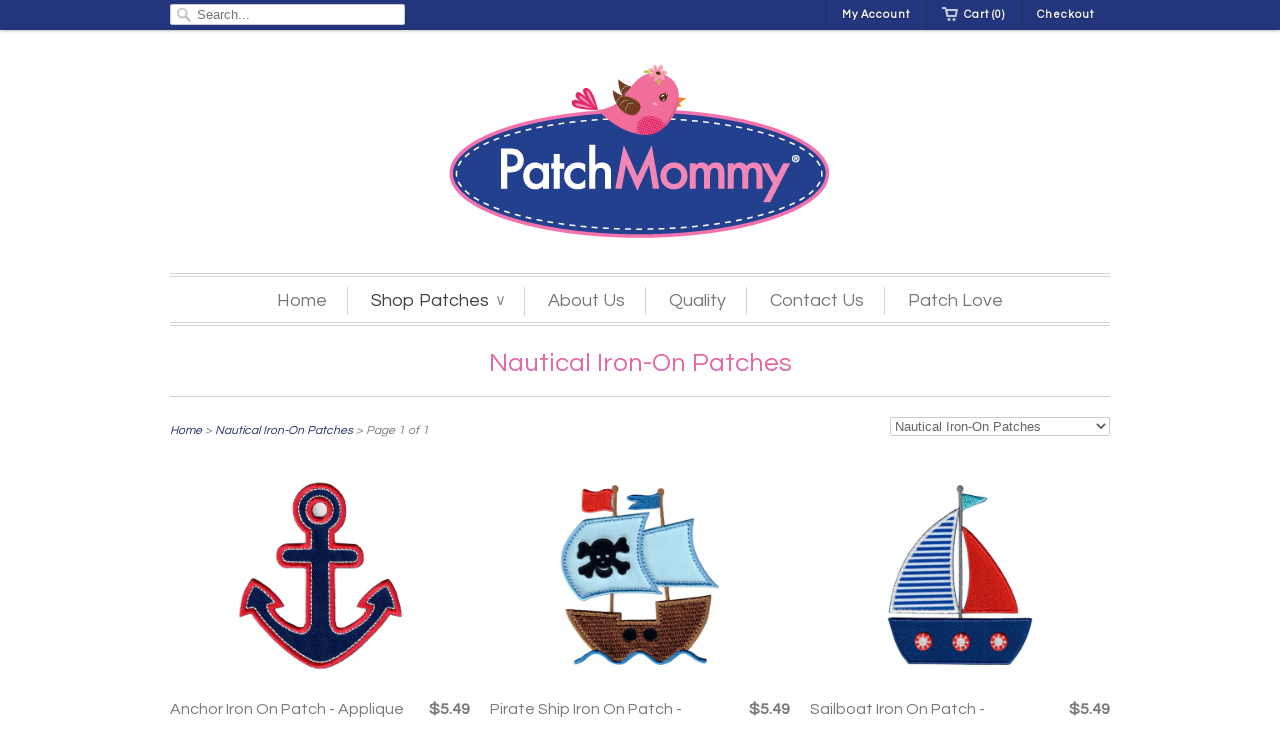

--- FILE ---
content_type: text/html; charset=utf-8
request_url: https://www.patchmommy.com/collections/nautical
body_size: 12472
content:
<!doctype html>
<html lang="en">
  <meta name="msvalidate.01" content="3FD8268C9B458AEFD2087E9EFC798479" />
  <head>
    <meta charset="utf-8">
    <meta http-equiv="cleartype" content="on">
    <meta name="robots" content="index,follow">
     
    <title>Nautical Iron-On Patches - Appliques | PatchMommy® | PatchMommy®</title>
    
    
      <meta name="description" content="PatchMommy® offers the cutest kids iron on patches and appliqués. They are totally adorable. High-quality. Easily-accessible. Reasonably-priced. Quickly-shipped." />
    

    
      
        <meta property="og:image" content="//www.patchmommy.com/cdn/shop/t/2/assets/logo.png?v=47372753221706416711438011282" />
      
      <meta property="og:url" content="https://www.patchmommy.com/collections/nautical" />
      <meta property="og:title" content="Nautical Iron-On Patches - Appliques | PatchMommy®" />
      <meta property="og:description" content="PatchMommy® offers the cutest kids iron on patches and appliqués. They are totally adorable. High-quality. Easily-accessible. Reasonably-priced. Quickly-shipped." />
    
    
    

    <!-- Mobile Specific Metas -->
    <meta name="HandheldFriendly" content="True">
    <meta name="MobileOptimized" content="320">
    <meta name="viewport" content="width=device-width, initial-scale=1, maximum-scale=1"> 

    <!-- Stylesheets -->
    <link href="//www.patchmommy.com/cdn/shop/t/2/assets/styles.css?v=120458210599777752191726587328" rel="stylesheet" type="text/css" media="all" />

    <!-- Icons -->
    <link rel="shortcut icon" type="image/x-icon" href="//www.patchmommy.com/cdn/shop/t/2/assets/favicon.png?v=1366573115">
    <link rel="canonical" href="https://www.patchmommy.com/collections/nautical" />

    <!-- Custom Fonts -->
    <link href='//fonts.googleapis.com/css?family=.|Questrial:light,normal,bold|Questrial:light,normal,bold|Questrial:light,normal,bold|Questrial:light,normal,bold|Questrial:light,normal,bold' rel='stylesheet' type='text/css'>
    
    
        
    <!-- jQuery and jQuery fallback -->
    <script src="//ajax.googleapis.com/ajax/libs/jquery/1.7.2/jquery.min.js"></script>
    <script>window.jQuery || document.write("<script src='//www.patchmommy.com/cdn/shop/t/2/assets/jquery-1.7.2.min.js?v=1358017782'>\x3C/script>")</script>
    <script src="//www.patchmommy.com/cdn/shop/t/2/assets/app.js?v=8723804881826855971403155784" type="text/javascript"></script>
    <script src="//www.patchmommy.com/cdn/shopifycloud/storefront/assets/themes_support/option_selection-b017cd28.js" type="text/javascript"></script>
    <script>window.performance && window.performance.mark && window.performance.mark('shopify.content_for_header.start');</script><meta id="shopify-digital-wallet" name="shopify-digital-wallet" content="/2045188/digital_wallets/dialog">
<meta name="shopify-checkout-api-token" content="033f7727d2e41cf31c470038f35b85c1">
<meta id="in-context-paypal-metadata" data-shop-id="2045188" data-venmo-supported="false" data-environment="production" data-locale="en_US" data-paypal-v4="true" data-currency="USD">
<link rel="alternate" type="application/atom+xml" title="Feed" href="/collections/nautical.atom" />
<link rel="alternate" type="application/json+oembed" href="https://www.patchmommy.com/collections/nautical.oembed">
<script async="async" src="/checkouts/internal/preloads.js?locale=en-US"></script>
<link rel="preconnect" href="https://shop.app" crossorigin="anonymous">
<script async="async" src="https://shop.app/checkouts/internal/preloads.js?locale=en-US&shop_id=2045188" crossorigin="anonymous"></script>
<script id="apple-pay-shop-capabilities" type="application/json">{"shopId":2045188,"countryCode":"US","currencyCode":"USD","merchantCapabilities":["supports3DS"],"merchantId":"gid:\/\/shopify\/Shop\/2045188","merchantName":"PatchMommy®","requiredBillingContactFields":["postalAddress","email"],"requiredShippingContactFields":["postalAddress","email"],"shippingType":"shipping","supportedNetworks":["visa","masterCard","amex","discover","elo","jcb"],"total":{"type":"pending","label":"PatchMommy®","amount":"1.00"},"shopifyPaymentsEnabled":true,"supportsSubscriptions":true}</script>
<script id="shopify-features" type="application/json">{"accessToken":"033f7727d2e41cf31c470038f35b85c1","betas":["rich-media-storefront-analytics"],"domain":"www.patchmommy.com","predictiveSearch":true,"shopId":2045188,"locale":"en"}</script>
<script>var Shopify = Shopify || {};
Shopify.shop = "patchmommy.myshopify.com";
Shopify.locale = "en";
Shopify.currency = {"active":"USD","rate":"1.0"};
Shopify.country = "US";
Shopify.theme = {"name":"Responsive","id":3798080,"schema_name":null,"schema_version":null,"theme_store_id":null,"role":"main"};
Shopify.theme.handle = "null";
Shopify.theme.style = {"id":null,"handle":null};
Shopify.cdnHost = "www.patchmommy.com/cdn";
Shopify.routes = Shopify.routes || {};
Shopify.routes.root = "/";</script>
<script type="module">!function(o){(o.Shopify=o.Shopify||{}).modules=!0}(window);</script>
<script>!function(o){function n(){var o=[];function n(){o.push(Array.prototype.slice.apply(arguments))}return n.q=o,n}var t=o.Shopify=o.Shopify||{};t.loadFeatures=n(),t.autoloadFeatures=n()}(window);</script>
<script>
  window.ShopifyPay = window.ShopifyPay || {};
  window.ShopifyPay.apiHost = "shop.app\/pay";
  window.ShopifyPay.redirectState = null;
</script>
<script id="shop-js-analytics" type="application/json">{"pageType":"collection"}</script>
<script defer="defer" async type="module" src="//www.patchmommy.com/cdn/shopifycloud/shop-js/modules/v2/client.init-shop-cart-sync_C5BV16lS.en.esm.js"></script>
<script defer="defer" async type="module" src="//www.patchmommy.com/cdn/shopifycloud/shop-js/modules/v2/chunk.common_CygWptCX.esm.js"></script>
<script type="module">
  await import("//www.patchmommy.com/cdn/shopifycloud/shop-js/modules/v2/client.init-shop-cart-sync_C5BV16lS.en.esm.js");
await import("//www.patchmommy.com/cdn/shopifycloud/shop-js/modules/v2/chunk.common_CygWptCX.esm.js");

  window.Shopify.SignInWithShop?.initShopCartSync?.({"fedCMEnabled":true,"windoidEnabled":true});

</script>
<script>
  window.Shopify = window.Shopify || {};
  if (!window.Shopify.featureAssets) window.Shopify.featureAssets = {};
  window.Shopify.featureAssets['shop-js'] = {"shop-cart-sync":["modules/v2/client.shop-cart-sync_ZFArdW7E.en.esm.js","modules/v2/chunk.common_CygWptCX.esm.js"],"init-fed-cm":["modules/v2/client.init-fed-cm_CmiC4vf6.en.esm.js","modules/v2/chunk.common_CygWptCX.esm.js"],"shop-button":["modules/v2/client.shop-button_tlx5R9nI.en.esm.js","modules/v2/chunk.common_CygWptCX.esm.js"],"shop-cash-offers":["modules/v2/client.shop-cash-offers_DOA2yAJr.en.esm.js","modules/v2/chunk.common_CygWptCX.esm.js","modules/v2/chunk.modal_D71HUcav.esm.js"],"init-windoid":["modules/v2/client.init-windoid_sURxWdc1.en.esm.js","modules/v2/chunk.common_CygWptCX.esm.js"],"shop-toast-manager":["modules/v2/client.shop-toast-manager_ClPi3nE9.en.esm.js","modules/v2/chunk.common_CygWptCX.esm.js"],"init-shop-email-lookup-coordinator":["modules/v2/client.init-shop-email-lookup-coordinator_B8hsDcYM.en.esm.js","modules/v2/chunk.common_CygWptCX.esm.js"],"init-shop-cart-sync":["modules/v2/client.init-shop-cart-sync_C5BV16lS.en.esm.js","modules/v2/chunk.common_CygWptCX.esm.js"],"avatar":["modules/v2/client.avatar_BTnouDA3.en.esm.js"],"pay-button":["modules/v2/client.pay-button_FdsNuTd3.en.esm.js","modules/v2/chunk.common_CygWptCX.esm.js"],"init-customer-accounts":["modules/v2/client.init-customer-accounts_DxDtT_ad.en.esm.js","modules/v2/client.shop-login-button_C5VAVYt1.en.esm.js","modules/v2/chunk.common_CygWptCX.esm.js","modules/v2/chunk.modal_D71HUcav.esm.js"],"init-shop-for-new-customer-accounts":["modules/v2/client.init-shop-for-new-customer-accounts_ChsxoAhi.en.esm.js","modules/v2/client.shop-login-button_C5VAVYt1.en.esm.js","modules/v2/chunk.common_CygWptCX.esm.js","modules/v2/chunk.modal_D71HUcav.esm.js"],"shop-login-button":["modules/v2/client.shop-login-button_C5VAVYt1.en.esm.js","modules/v2/chunk.common_CygWptCX.esm.js","modules/v2/chunk.modal_D71HUcav.esm.js"],"init-customer-accounts-sign-up":["modules/v2/client.init-customer-accounts-sign-up_CPSyQ0Tj.en.esm.js","modules/v2/client.shop-login-button_C5VAVYt1.en.esm.js","modules/v2/chunk.common_CygWptCX.esm.js","modules/v2/chunk.modal_D71HUcav.esm.js"],"shop-follow-button":["modules/v2/client.shop-follow-button_Cva4Ekp9.en.esm.js","modules/v2/chunk.common_CygWptCX.esm.js","modules/v2/chunk.modal_D71HUcav.esm.js"],"checkout-modal":["modules/v2/client.checkout-modal_BPM8l0SH.en.esm.js","modules/v2/chunk.common_CygWptCX.esm.js","modules/v2/chunk.modal_D71HUcav.esm.js"],"lead-capture":["modules/v2/client.lead-capture_Bi8yE_yS.en.esm.js","modules/v2/chunk.common_CygWptCX.esm.js","modules/v2/chunk.modal_D71HUcav.esm.js"],"shop-login":["modules/v2/client.shop-login_D6lNrXab.en.esm.js","modules/v2/chunk.common_CygWptCX.esm.js","modules/v2/chunk.modal_D71HUcav.esm.js"],"payment-terms":["modules/v2/client.payment-terms_CZxnsJam.en.esm.js","modules/v2/chunk.common_CygWptCX.esm.js","modules/v2/chunk.modal_D71HUcav.esm.js"]};
</script>
<script id="__st">var __st={"a":2045188,"offset":-18000,"reqid":"787e8a32-3317-4abd-aeb6-bc0617f77ed5-1768829063","pageurl":"www.patchmommy.com\/collections\/nautical","u":"49d394081a02","p":"collection","rtyp":"collection","rid":8913520};</script>
<script>window.ShopifyPaypalV4VisibilityTracking = true;</script>
<script id="captcha-bootstrap">!function(){'use strict';const t='contact',e='account',n='new_comment',o=[[t,t],['blogs',n],['comments',n],[t,'customer']],c=[[e,'customer_login'],[e,'guest_login'],[e,'recover_customer_password'],[e,'create_customer']],r=t=>t.map((([t,e])=>`form[action*='/${t}']:not([data-nocaptcha='true']) input[name='form_type'][value='${e}']`)).join(','),a=t=>()=>t?[...document.querySelectorAll(t)].map((t=>t.form)):[];function s(){const t=[...o],e=r(t);return a(e)}const i='password',u='form_key',d=['recaptcha-v3-token','g-recaptcha-response','h-captcha-response',i],f=()=>{try{return window.sessionStorage}catch{return}},m='__shopify_v',_=t=>t.elements[u];function p(t,e,n=!1){try{const o=window.sessionStorage,c=JSON.parse(o.getItem(e)),{data:r}=function(t){const{data:e,action:n}=t;return t[m]||n?{data:e,action:n}:{data:t,action:n}}(c);for(const[e,n]of Object.entries(r))t.elements[e]&&(t.elements[e].value=n);n&&o.removeItem(e)}catch(o){console.error('form repopulation failed',{error:o})}}const l='form_type',E='cptcha';function T(t){t.dataset[E]=!0}const w=window,h=w.document,L='Shopify',v='ce_forms',y='captcha';let A=!1;((t,e)=>{const n=(g='f06e6c50-85a8-45c8-87d0-21a2b65856fe',I='https://cdn.shopify.com/shopifycloud/storefront-forms-hcaptcha/ce_storefront_forms_captcha_hcaptcha.v1.5.2.iife.js',D={infoText:'Protected by hCaptcha',privacyText:'Privacy',termsText:'Terms'},(t,e,n)=>{const o=w[L][v],c=o.bindForm;if(c)return c(t,g,e,D).then(n);var r;o.q.push([[t,g,e,D],n]),r=I,A||(h.body.append(Object.assign(h.createElement('script'),{id:'captcha-provider',async:!0,src:r})),A=!0)});var g,I,D;w[L]=w[L]||{},w[L][v]=w[L][v]||{},w[L][v].q=[],w[L][y]=w[L][y]||{},w[L][y].protect=function(t,e){n(t,void 0,e),T(t)},Object.freeze(w[L][y]),function(t,e,n,w,h,L){const[v,y,A,g]=function(t,e,n){const i=e?o:[],u=t?c:[],d=[...i,...u],f=r(d),m=r(i),_=r(d.filter((([t,e])=>n.includes(e))));return[a(f),a(m),a(_),s()]}(w,h,L),I=t=>{const e=t.target;return e instanceof HTMLFormElement?e:e&&e.form},D=t=>v().includes(t);t.addEventListener('submit',(t=>{const e=I(t);if(!e)return;const n=D(e)&&!e.dataset.hcaptchaBound&&!e.dataset.recaptchaBound,o=_(e),c=g().includes(e)&&(!o||!o.value);(n||c)&&t.preventDefault(),c&&!n&&(function(t){try{if(!f())return;!function(t){const e=f();if(!e)return;const n=_(t);if(!n)return;const o=n.value;o&&e.removeItem(o)}(t);const e=Array.from(Array(32),(()=>Math.random().toString(36)[2])).join('');!function(t,e){_(t)||t.append(Object.assign(document.createElement('input'),{type:'hidden',name:u})),t.elements[u].value=e}(t,e),function(t,e){const n=f();if(!n)return;const o=[...t.querySelectorAll(`input[type='${i}']`)].map((({name:t})=>t)),c=[...d,...o],r={};for(const[a,s]of new FormData(t).entries())c.includes(a)||(r[a]=s);n.setItem(e,JSON.stringify({[m]:1,action:t.action,data:r}))}(t,e)}catch(e){console.error('failed to persist form',e)}}(e),e.submit())}));const S=(t,e)=>{t&&!t.dataset[E]&&(n(t,e.some((e=>e===t))),T(t))};for(const o of['focusin','change'])t.addEventListener(o,(t=>{const e=I(t);D(e)&&S(e,y())}));const B=e.get('form_key'),M=e.get(l),P=B&&M;t.addEventListener('DOMContentLoaded',(()=>{const t=y();if(P)for(const e of t)e.elements[l].value===M&&p(e,B);[...new Set([...A(),...v().filter((t=>'true'===t.dataset.shopifyCaptcha))])].forEach((e=>S(e,t)))}))}(h,new URLSearchParams(w.location.search),n,t,e,['guest_login'])})(!0,!0)}();</script>
<script integrity="sha256-4kQ18oKyAcykRKYeNunJcIwy7WH5gtpwJnB7kiuLZ1E=" data-source-attribution="shopify.loadfeatures" defer="defer" src="//www.patchmommy.com/cdn/shopifycloud/storefront/assets/storefront/load_feature-a0a9edcb.js" crossorigin="anonymous"></script>
<script crossorigin="anonymous" defer="defer" src="//www.patchmommy.com/cdn/shopifycloud/storefront/assets/shopify_pay/storefront-65b4c6d7.js?v=20250812"></script>
<script data-source-attribution="shopify.dynamic_checkout.dynamic.init">var Shopify=Shopify||{};Shopify.PaymentButton=Shopify.PaymentButton||{isStorefrontPortableWallets:!0,init:function(){window.Shopify.PaymentButton.init=function(){};var t=document.createElement("script");t.src="https://www.patchmommy.com/cdn/shopifycloud/portable-wallets/latest/portable-wallets.en.js",t.type="module",document.head.appendChild(t)}};
</script>
<script data-source-attribution="shopify.dynamic_checkout.buyer_consent">
  function portableWalletsHideBuyerConsent(e){var t=document.getElementById("shopify-buyer-consent"),n=document.getElementById("shopify-subscription-policy-button");t&&n&&(t.classList.add("hidden"),t.setAttribute("aria-hidden","true"),n.removeEventListener("click",e))}function portableWalletsShowBuyerConsent(e){var t=document.getElementById("shopify-buyer-consent"),n=document.getElementById("shopify-subscription-policy-button");t&&n&&(t.classList.remove("hidden"),t.removeAttribute("aria-hidden"),n.addEventListener("click",e))}window.Shopify?.PaymentButton&&(window.Shopify.PaymentButton.hideBuyerConsent=portableWalletsHideBuyerConsent,window.Shopify.PaymentButton.showBuyerConsent=portableWalletsShowBuyerConsent);
</script>
<script data-source-attribution="shopify.dynamic_checkout.cart.bootstrap">document.addEventListener("DOMContentLoaded",(function(){function t(){return document.querySelector("shopify-accelerated-checkout-cart, shopify-accelerated-checkout")}if(t())Shopify.PaymentButton.init();else{new MutationObserver((function(e,n){t()&&(Shopify.PaymentButton.init(),n.disconnect())})).observe(document.body,{childList:!0,subtree:!0})}}));
</script>
<link id="shopify-accelerated-checkout-styles" rel="stylesheet" media="screen" href="https://www.patchmommy.com/cdn/shopifycloud/portable-wallets/latest/accelerated-checkout-backwards-compat.css" crossorigin="anonymous">
<style id="shopify-accelerated-checkout-cart">
        #shopify-buyer-consent {
  margin-top: 1em;
  display: inline-block;
  width: 100%;
}

#shopify-buyer-consent.hidden {
  display: none;
}

#shopify-subscription-policy-button {
  background: none;
  border: none;
  padding: 0;
  text-decoration: underline;
  font-size: inherit;
  cursor: pointer;
}

#shopify-subscription-policy-button::before {
  box-shadow: none;
}

      </style>

<script>window.performance && window.performance.mark && window.performance.mark('shopify.content_for_header.end');</script>
  <link href="https://monorail-edge.shopifysvc.com" rel="dns-prefetch">
<script>(function(){if ("sendBeacon" in navigator && "performance" in window) {try {var session_token_from_headers = performance.getEntriesByType('navigation')[0].serverTiming.find(x => x.name == '_s').description;} catch {var session_token_from_headers = undefined;}var session_cookie_matches = document.cookie.match(/_shopify_s=([^;]*)/);var session_token_from_cookie = session_cookie_matches && session_cookie_matches.length === 2 ? session_cookie_matches[1] : "";var session_token = session_token_from_headers || session_token_from_cookie || "";function handle_abandonment_event(e) {var entries = performance.getEntries().filter(function(entry) {return /monorail-edge.shopifysvc.com/.test(entry.name);});if (!window.abandonment_tracked && entries.length === 0) {window.abandonment_tracked = true;var currentMs = Date.now();var navigation_start = performance.timing.navigationStart;var payload = {shop_id: 2045188,url: window.location.href,navigation_start,duration: currentMs - navigation_start,session_token,page_type: "collection"};window.navigator.sendBeacon("https://monorail-edge.shopifysvc.com/v1/produce", JSON.stringify({schema_id: "online_store_buyer_site_abandonment/1.1",payload: payload,metadata: {event_created_at_ms: currentMs,event_sent_at_ms: currentMs}}));}}window.addEventListener('pagehide', handle_abandonment_event);}}());</script>
<script id="web-pixels-manager-setup">(function e(e,d,r,n,o){if(void 0===o&&(o={}),!Boolean(null===(a=null===(i=window.Shopify)||void 0===i?void 0:i.analytics)||void 0===a?void 0:a.replayQueue)){var i,a;window.Shopify=window.Shopify||{};var t=window.Shopify;t.analytics=t.analytics||{};var s=t.analytics;s.replayQueue=[],s.publish=function(e,d,r){return s.replayQueue.push([e,d,r]),!0};try{self.performance.mark("wpm:start")}catch(e){}var l=function(){var e={modern:/Edge?\/(1{2}[4-9]|1[2-9]\d|[2-9]\d{2}|\d{4,})\.\d+(\.\d+|)|Firefox\/(1{2}[4-9]|1[2-9]\d|[2-9]\d{2}|\d{4,})\.\d+(\.\d+|)|Chrom(ium|e)\/(9{2}|\d{3,})\.\d+(\.\d+|)|(Maci|X1{2}).+ Version\/(15\.\d+|(1[6-9]|[2-9]\d|\d{3,})\.\d+)([,.]\d+|)( \(\w+\)|)( Mobile\/\w+|) Safari\/|Chrome.+OPR\/(9{2}|\d{3,})\.\d+\.\d+|(CPU[ +]OS|iPhone[ +]OS|CPU[ +]iPhone|CPU IPhone OS|CPU iPad OS)[ +]+(15[._]\d+|(1[6-9]|[2-9]\d|\d{3,})[._]\d+)([._]\d+|)|Android:?[ /-](13[3-9]|1[4-9]\d|[2-9]\d{2}|\d{4,})(\.\d+|)(\.\d+|)|Android.+Firefox\/(13[5-9]|1[4-9]\d|[2-9]\d{2}|\d{4,})\.\d+(\.\d+|)|Android.+Chrom(ium|e)\/(13[3-9]|1[4-9]\d|[2-9]\d{2}|\d{4,})\.\d+(\.\d+|)|SamsungBrowser\/([2-9]\d|\d{3,})\.\d+/,legacy:/Edge?\/(1[6-9]|[2-9]\d|\d{3,})\.\d+(\.\d+|)|Firefox\/(5[4-9]|[6-9]\d|\d{3,})\.\d+(\.\d+|)|Chrom(ium|e)\/(5[1-9]|[6-9]\d|\d{3,})\.\d+(\.\d+|)([\d.]+$|.*Safari\/(?![\d.]+ Edge\/[\d.]+$))|(Maci|X1{2}).+ Version\/(10\.\d+|(1[1-9]|[2-9]\d|\d{3,})\.\d+)([,.]\d+|)( \(\w+\)|)( Mobile\/\w+|) Safari\/|Chrome.+OPR\/(3[89]|[4-9]\d|\d{3,})\.\d+\.\d+|(CPU[ +]OS|iPhone[ +]OS|CPU[ +]iPhone|CPU IPhone OS|CPU iPad OS)[ +]+(10[._]\d+|(1[1-9]|[2-9]\d|\d{3,})[._]\d+)([._]\d+|)|Android:?[ /-](13[3-9]|1[4-9]\d|[2-9]\d{2}|\d{4,})(\.\d+|)(\.\d+|)|Mobile Safari.+OPR\/([89]\d|\d{3,})\.\d+\.\d+|Android.+Firefox\/(13[5-9]|1[4-9]\d|[2-9]\d{2}|\d{4,})\.\d+(\.\d+|)|Android.+Chrom(ium|e)\/(13[3-9]|1[4-9]\d|[2-9]\d{2}|\d{4,})\.\d+(\.\d+|)|Android.+(UC? ?Browser|UCWEB|U3)[ /]?(15\.([5-9]|\d{2,})|(1[6-9]|[2-9]\d|\d{3,})\.\d+)\.\d+|SamsungBrowser\/(5\.\d+|([6-9]|\d{2,})\.\d+)|Android.+MQ{2}Browser\/(14(\.(9|\d{2,})|)|(1[5-9]|[2-9]\d|\d{3,})(\.\d+|))(\.\d+|)|K[Aa][Ii]OS\/(3\.\d+|([4-9]|\d{2,})\.\d+)(\.\d+|)/},d=e.modern,r=e.legacy,n=navigator.userAgent;return n.match(d)?"modern":n.match(r)?"legacy":"unknown"}(),u="modern"===l?"modern":"legacy",c=(null!=n?n:{modern:"",legacy:""})[u],f=function(e){return[e.baseUrl,"/wpm","/b",e.hashVersion,"modern"===e.buildTarget?"m":"l",".js"].join("")}({baseUrl:d,hashVersion:r,buildTarget:u}),m=function(e){var d=e.version,r=e.bundleTarget,n=e.surface,o=e.pageUrl,i=e.monorailEndpoint;return{emit:function(e){var a=e.status,t=e.errorMsg,s=(new Date).getTime(),l=JSON.stringify({metadata:{event_sent_at_ms:s},events:[{schema_id:"web_pixels_manager_load/3.1",payload:{version:d,bundle_target:r,page_url:o,status:a,surface:n,error_msg:t},metadata:{event_created_at_ms:s}}]});if(!i)return console&&console.warn&&console.warn("[Web Pixels Manager] No Monorail endpoint provided, skipping logging."),!1;try{return self.navigator.sendBeacon.bind(self.navigator)(i,l)}catch(e){}var u=new XMLHttpRequest;try{return u.open("POST",i,!0),u.setRequestHeader("Content-Type","text/plain"),u.send(l),!0}catch(e){return console&&console.warn&&console.warn("[Web Pixels Manager] Got an unhandled error while logging to Monorail."),!1}}}}({version:r,bundleTarget:l,surface:e.surface,pageUrl:self.location.href,monorailEndpoint:e.monorailEndpoint});try{o.browserTarget=l,function(e){var d=e.src,r=e.async,n=void 0===r||r,o=e.onload,i=e.onerror,a=e.sri,t=e.scriptDataAttributes,s=void 0===t?{}:t,l=document.createElement("script"),u=document.querySelector("head"),c=document.querySelector("body");if(l.async=n,l.src=d,a&&(l.integrity=a,l.crossOrigin="anonymous"),s)for(var f in s)if(Object.prototype.hasOwnProperty.call(s,f))try{l.dataset[f]=s[f]}catch(e){}if(o&&l.addEventListener("load",o),i&&l.addEventListener("error",i),u)u.appendChild(l);else{if(!c)throw new Error("Did not find a head or body element to append the script");c.appendChild(l)}}({src:f,async:!0,onload:function(){if(!function(){var e,d;return Boolean(null===(d=null===(e=window.Shopify)||void 0===e?void 0:e.analytics)||void 0===d?void 0:d.initialized)}()){var d=window.webPixelsManager.init(e)||void 0;if(d){var r=window.Shopify.analytics;r.replayQueue.forEach((function(e){var r=e[0],n=e[1],o=e[2];d.publishCustomEvent(r,n,o)})),r.replayQueue=[],r.publish=d.publishCustomEvent,r.visitor=d.visitor,r.initialized=!0}}},onerror:function(){return m.emit({status:"failed",errorMsg:"".concat(f," has failed to load")})},sri:function(e){var d=/^sha384-[A-Za-z0-9+/=]+$/;return"string"==typeof e&&d.test(e)}(c)?c:"",scriptDataAttributes:o}),m.emit({status:"loading"})}catch(e){m.emit({status:"failed",errorMsg:(null==e?void 0:e.message)||"Unknown error"})}}})({shopId: 2045188,storefrontBaseUrl: "https://www.patchmommy.com",extensionsBaseUrl: "https://extensions.shopifycdn.com/cdn/shopifycloud/web-pixels-manager",monorailEndpoint: "https://monorail-edge.shopifysvc.com/unstable/produce_batch",surface: "storefront-renderer",enabledBetaFlags: ["2dca8a86"],webPixelsConfigList: [{"id":"84082753","eventPayloadVersion":"v1","runtimeContext":"LAX","scriptVersion":"1","type":"CUSTOM","privacyPurposes":["ANALYTICS"],"name":"Google Analytics tag (migrated)"},{"id":"shopify-app-pixel","configuration":"{}","eventPayloadVersion":"v1","runtimeContext":"STRICT","scriptVersion":"0450","apiClientId":"shopify-pixel","type":"APP","privacyPurposes":["ANALYTICS","MARKETING"]},{"id":"shopify-custom-pixel","eventPayloadVersion":"v1","runtimeContext":"LAX","scriptVersion":"0450","apiClientId":"shopify-pixel","type":"CUSTOM","privacyPurposes":["ANALYTICS","MARKETING"]}],isMerchantRequest: false,initData: {"shop":{"name":"PatchMommy®","paymentSettings":{"currencyCode":"USD"},"myshopifyDomain":"patchmommy.myshopify.com","countryCode":"US","storefrontUrl":"https:\/\/www.patchmommy.com"},"customer":null,"cart":null,"checkout":null,"productVariants":[],"purchasingCompany":null},},"https://www.patchmommy.com/cdn","fcfee988w5aeb613cpc8e4bc33m6693e112",{"modern":"","legacy":""},{"shopId":"2045188","storefrontBaseUrl":"https:\/\/www.patchmommy.com","extensionBaseUrl":"https:\/\/extensions.shopifycdn.com\/cdn\/shopifycloud\/web-pixels-manager","surface":"storefront-renderer","enabledBetaFlags":"[\"2dca8a86\"]","isMerchantRequest":"false","hashVersion":"fcfee988w5aeb613cpc8e4bc33m6693e112","publish":"custom","events":"[[\"page_viewed\",{}],[\"collection_viewed\",{\"collection\":{\"id\":\"8913520\",\"title\":\"Nautical Iron-On Patches\",\"productVariants\":[{\"price\":{\"amount\":5.49,\"currencyCode\":\"USD\"},\"product\":{\"title\":\"Anchor Iron On Patch - Applique\",\"vendor\":\"PatchMommy\",\"id\":\"117304008\",\"untranslatedTitle\":\"Anchor Iron On Patch - Applique\",\"url\":\"\/products\/anchor-iron-on-patch-iron-on-applique\",\"type\":\"Iron-On Appliques and Patches for Kids\"},\"id\":\"1699246145\",\"image\":{\"src\":\"\/\/www.patchmommy.com\/cdn\/shop\/products\/Anchor_iron_on_patch.jpg?v=1547099320\"},\"sku\":\"NAU0021051\",\"title\":\"Default Title\",\"untranslatedTitle\":\"Default Title\"},{\"price\":{\"amount\":5.49,\"currencyCode\":\"USD\"},\"product\":{\"title\":\"Pirate Ship Iron On Patch - Applique\",\"vendor\":\"PatchMommy\",\"id\":\"117303874\",\"untranslatedTitle\":\"Pirate Ship Iron On Patch - Applique\",\"url\":\"\/products\/pirate-ship-iron-on-patch-iron-on-applique\",\"type\":\"Iron-On Appliques and Patches for Kids\"},\"id\":\"4145706433\",\"image\":{\"src\":\"\/\/www.patchmommy.com\/cdn\/shop\/products\/Pirate_Ship_Iron_On_Patch.jpg?v=1593661474\"},\"sku\":\"PIR0045031\",\"title\":\"Default Title\",\"untranslatedTitle\":\"Default Title\"},{\"price\":{\"amount\":5.49,\"currencyCode\":\"USD\"},\"product\":{\"title\":\"Sailboat Iron On Patch - Applique\",\"vendor\":\"PatchMommy\",\"id\":\"1502919131201\",\"untranslatedTitle\":\"Sailboat Iron On Patch - Applique\",\"url\":\"\/products\/sailboat-iron-on-patch-iron-on-applique\",\"type\":\"Iron-On Appliques and Patches for Kids\"},\"id\":\"13753016975425\",\"image\":{\"src\":\"\/\/www.patchmommy.com\/cdn\/shop\/products\/SailboatIronOnPatchnew.jpg?v=1593662889\"},\"sku\":\"NAU00314016\",\"title\":\"Default Title\",\"untranslatedTitle\":\"Default Title\"}]}}]]"});</script><script>
  window.ShopifyAnalytics = window.ShopifyAnalytics || {};
  window.ShopifyAnalytics.meta = window.ShopifyAnalytics.meta || {};
  window.ShopifyAnalytics.meta.currency = 'USD';
  var meta = {"products":[{"id":117304008,"gid":"gid:\/\/shopify\/Product\/117304008","vendor":"PatchMommy","type":"Iron-On Appliques and Patches for Kids","handle":"anchor-iron-on-patch-iron-on-applique","variants":[{"id":1699246145,"price":549,"name":"Anchor Iron On Patch - Applique","public_title":null,"sku":"NAU0021051"}],"remote":false},{"id":117303874,"gid":"gid:\/\/shopify\/Product\/117303874","vendor":"PatchMommy","type":"Iron-On Appliques and Patches for Kids","handle":"pirate-ship-iron-on-patch-iron-on-applique","variants":[{"id":4145706433,"price":549,"name":"Pirate Ship Iron On Patch - Applique","public_title":null,"sku":"PIR0045031"}],"remote":false},{"id":1502919131201,"gid":"gid:\/\/shopify\/Product\/1502919131201","vendor":"PatchMommy","type":"Iron-On Appliques and Patches for Kids","handle":"sailboat-iron-on-patch-iron-on-applique","variants":[{"id":13753016975425,"price":549,"name":"Sailboat Iron On Patch - Applique","public_title":null,"sku":"NAU00314016"}],"remote":false}],"page":{"pageType":"collection","resourceType":"collection","resourceId":8913520,"requestId":"787e8a32-3317-4abd-aeb6-bc0617f77ed5-1768829063"}};
  for (var attr in meta) {
    window.ShopifyAnalytics.meta[attr] = meta[attr];
  }
</script>
<script class="analytics">
  (function () {
    var customDocumentWrite = function(content) {
      var jquery = null;

      if (window.jQuery) {
        jquery = window.jQuery;
      } else if (window.Checkout && window.Checkout.$) {
        jquery = window.Checkout.$;
      }

      if (jquery) {
        jquery('body').append(content);
      }
    };

    var hasLoggedConversion = function(token) {
      if (token) {
        return document.cookie.indexOf('loggedConversion=' + token) !== -1;
      }
      return false;
    }

    var setCookieIfConversion = function(token) {
      if (token) {
        var twoMonthsFromNow = new Date(Date.now());
        twoMonthsFromNow.setMonth(twoMonthsFromNow.getMonth() + 2);

        document.cookie = 'loggedConversion=' + token + '; expires=' + twoMonthsFromNow;
      }
    }

    var trekkie = window.ShopifyAnalytics.lib = window.trekkie = window.trekkie || [];
    if (trekkie.integrations) {
      return;
    }
    trekkie.methods = [
      'identify',
      'page',
      'ready',
      'track',
      'trackForm',
      'trackLink'
    ];
    trekkie.factory = function(method) {
      return function() {
        var args = Array.prototype.slice.call(arguments);
        args.unshift(method);
        trekkie.push(args);
        return trekkie;
      };
    };
    for (var i = 0; i < trekkie.methods.length; i++) {
      var key = trekkie.methods[i];
      trekkie[key] = trekkie.factory(key);
    }
    trekkie.load = function(config) {
      trekkie.config = config || {};
      trekkie.config.initialDocumentCookie = document.cookie;
      var first = document.getElementsByTagName('script')[0];
      var script = document.createElement('script');
      script.type = 'text/javascript';
      script.onerror = function(e) {
        var scriptFallback = document.createElement('script');
        scriptFallback.type = 'text/javascript';
        scriptFallback.onerror = function(error) {
                var Monorail = {
      produce: function produce(monorailDomain, schemaId, payload) {
        var currentMs = new Date().getTime();
        var event = {
          schema_id: schemaId,
          payload: payload,
          metadata: {
            event_created_at_ms: currentMs,
            event_sent_at_ms: currentMs
          }
        };
        return Monorail.sendRequest("https://" + monorailDomain + "/v1/produce", JSON.stringify(event));
      },
      sendRequest: function sendRequest(endpointUrl, payload) {
        // Try the sendBeacon API
        if (window && window.navigator && typeof window.navigator.sendBeacon === 'function' && typeof window.Blob === 'function' && !Monorail.isIos12()) {
          var blobData = new window.Blob([payload], {
            type: 'text/plain'
          });

          if (window.navigator.sendBeacon(endpointUrl, blobData)) {
            return true;
          } // sendBeacon was not successful

        } // XHR beacon

        var xhr = new XMLHttpRequest();

        try {
          xhr.open('POST', endpointUrl);
          xhr.setRequestHeader('Content-Type', 'text/plain');
          xhr.send(payload);
        } catch (e) {
          console.log(e);
        }

        return false;
      },
      isIos12: function isIos12() {
        return window.navigator.userAgent.lastIndexOf('iPhone; CPU iPhone OS 12_') !== -1 || window.navigator.userAgent.lastIndexOf('iPad; CPU OS 12_') !== -1;
      }
    };
    Monorail.produce('monorail-edge.shopifysvc.com',
      'trekkie_storefront_load_errors/1.1',
      {shop_id: 2045188,
      theme_id: 3798080,
      app_name: "storefront",
      context_url: window.location.href,
      source_url: "//www.patchmommy.com/cdn/s/trekkie.storefront.cd680fe47e6c39ca5d5df5f0a32d569bc48c0f27.min.js"});

        };
        scriptFallback.async = true;
        scriptFallback.src = '//www.patchmommy.com/cdn/s/trekkie.storefront.cd680fe47e6c39ca5d5df5f0a32d569bc48c0f27.min.js';
        first.parentNode.insertBefore(scriptFallback, first);
      };
      script.async = true;
      script.src = '//www.patchmommy.com/cdn/s/trekkie.storefront.cd680fe47e6c39ca5d5df5f0a32d569bc48c0f27.min.js';
      first.parentNode.insertBefore(script, first);
    };
    trekkie.load(
      {"Trekkie":{"appName":"storefront","development":false,"defaultAttributes":{"shopId":2045188,"isMerchantRequest":null,"themeId":3798080,"themeCityHash":"5939642018965702403","contentLanguage":"en","currency":"USD","eventMetadataId":"7fad21c2-4387-46a3-a498-538e344704ad"},"isServerSideCookieWritingEnabled":true,"monorailRegion":"shop_domain","enabledBetaFlags":["65f19447"]},"Session Attribution":{},"S2S":{"facebookCapiEnabled":false,"source":"trekkie-storefront-renderer","apiClientId":580111}}
    );

    var loaded = false;
    trekkie.ready(function() {
      if (loaded) return;
      loaded = true;

      window.ShopifyAnalytics.lib = window.trekkie;

      var originalDocumentWrite = document.write;
      document.write = customDocumentWrite;
      try { window.ShopifyAnalytics.merchantGoogleAnalytics.call(this); } catch(error) {};
      document.write = originalDocumentWrite;

      window.ShopifyAnalytics.lib.page(null,{"pageType":"collection","resourceType":"collection","resourceId":8913520,"requestId":"787e8a32-3317-4abd-aeb6-bc0617f77ed5-1768829063","shopifyEmitted":true});

      var match = window.location.pathname.match(/checkouts\/(.+)\/(thank_you|post_purchase)/)
      var token = match? match[1]: undefined;
      if (!hasLoggedConversion(token)) {
        setCookieIfConversion(token);
        window.ShopifyAnalytics.lib.track("Viewed Product Category",{"currency":"USD","category":"Collection: nautical","collectionName":"nautical","collectionId":8913520,"nonInteraction":true},undefined,undefined,{"shopifyEmitted":true});
      }
    });


        var eventsListenerScript = document.createElement('script');
        eventsListenerScript.async = true;
        eventsListenerScript.src = "//www.patchmommy.com/cdn/shopifycloud/storefront/assets/shop_events_listener-3da45d37.js";
        document.getElementsByTagName('head')[0].appendChild(eventsListenerScript);

})();</script>
  <script>
  if (!window.ga || (window.ga && typeof window.ga !== 'function')) {
    window.ga = function ga() {
      (window.ga.q = window.ga.q || []).push(arguments);
      if (window.Shopify && window.Shopify.analytics && typeof window.Shopify.analytics.publish === 'function') {
        window.Shopify.analytics.publish("ga_stub_called", {}, {sendTo: "google_osp_migration"});
      }
      console.error("Shopify's Google Analytics stub called with:", Array.from(arguments), "\nSee https://help.shopify.com/manual/promoting-marketing/pixels/pixel-migration#google for more information.");
    };
    if (window.Shopify && window.Shopify.analytics && typeof window.Shopify.analytics.publish === 'function') {
      window.Shopify.analytics.publish("ga_stub_initialized", {}, {sendTo: "google_osp_migration"});
    }
  }
</script>
<script
  defer
  src="https://www.patchmommy.com/cdn/shopifycloud/perf-kit/shopify-perf-kit-3.0.4.min.js"
  data-application="storefront-renderer"
  data-shop-id="2045188"
  data-render-region="gcp-us-central1"
  data-page-type="collection"
  data-theme-instance-id="3798080"
  data-theme-name=""
  data-theme-version=""
  data-monorail-region="shop_domain"
  data-resource-timing-sampling-rate="10"
  data-shs="true"
  data-shs-beacon="true"
  data-shs-export-with-fetch="true"
  data-shs-logs-sample-rate="1"
  data-shs-beacon-endpoint="https://www.patchmommy.com/api/collect"
></script>
</head>
  <body>
  
    <div class="top_bar">
      <div class="container">
        
          <div class="four columns top_bar_search">          
            <form class="search" action="/search">
              <input type="text" name="q" class="search_box" placeholder="Search..." value="" />
            </form>
          </div>
                
        
        <div class="twelve columns ">
          <ul>
            <li>
              
                <a href="/cart" title="Checkout">Checkout</a>
              
            </li>
            <li>
              <a href="/cart" class="cart" title="Shopping Cart">Cart (0)</a>
            </li>
            
              <li>
                <a href="/account" title="My Account">My Account</a>
              </li>
            
            
            
          </ul>
        </div>
      </div>  
    </div>
  
    <div class="container content"> 
        





      <div class="sixteen columns logo">
        <a href="https://www.patchmommy.com" title="PatchMommy®">
          
            <img src="//www.patchmommy.com/cdn/shop/t/2/assets/logo.png?v=47372753221706416711438011282" alt="PatchMommy®" />
          
        </a>
      </div>
      
      <div class="sixteen columns clearfix">
        <div id="nav">
          <ul id="menu">
            
              
                <li><a href="/" title="Home" >Home</a></li>
              
            
              
                <li><a href="/collections/all" title="Shop Patches"  class="active">Shop Patches 
                  <span class="arrow">&or;</span></a> 
                  <ul>
                    
                      
                        <li><a href="/collections/all" title="All Patches">All Patches</a></li>
                      
                    
                      
                        <li><a href="/collections/animals" title="Animals">Animals</a></li>
                      
                    
                      
                        <li><a href="/collections/birthday-numbers" title="Birthday Numbers">Birthday Numbers</a></li>
                      
                    
                      
                        <li><a href="/collections/fairytales-fantasy" title="Fairytales and Fantasy">Fairytales and Fantasy</a></li>
                      
                    
                      
                        <li><a href="/collections/farm" title="Farm">Farm</a></li>
                      
                    
                      
                        <li><a href="/collections/food" title="Food">Food</a></li>
                      
                    
                      
                        <li><a href="/collections/for-boys" title="For Boys">For Boys</a></li>
                      
                    
                      
                        <li><a href="/collections/for-girls" title="For Girls">For Girls</a></li>
                      
                    
                      
                        <li><a href="/collections/forest" title="Forest">Forest</a></li>
                      
                    
                      
                        <li><a href="/collections/holiday" title="Holiday">Holiday</a></li>
                      
                    
                      
                        <li><a href="/collections/jungles-savannah" title="Jungle and Savanna">Jungle and Savanna</a></li>
                      
                    
                      
                        <li><a href="/collections/nautical" title="Nautical">Nautical</a></li>
                      
                    
                      
                        <li><a href="/collections/new" title="New!">New!</a></li>
                      
                    
                      
                        <li><a href="/collections/ocean" title="Ocean">Ocean</a></li>
                      
                    
                      
                        <li><a href="/collections/pirates" title="Pirates">Pirates</a></li>
                      
                    
                      
                        <li><a href="/collections/shapes" title="Shapes">Shapes</a></li>
                      
                    
                      
                        <li><a href="/collections/sports" title="Sports">Sports</a></li>
                      
                    
                      
                        <li><a href="/collections/transportation" title="Transportation">Transportation</a></li>
                      
                    
                  </ul>
                </li>
              
            
              
                <li><a href="/pages/about" title="About Us" >About Us</a></li>
              
            
              
                <li><a href="/pages/quality" title="Quality" >Quality</a></li>
              
            
              
                <li><a href="/pages/contact-us" title="Contact Us" >Contact Us</a></li>
              
            
              
                <li><a href="/pages/patch-love" title="Patch Love" >Patch Love</a></li>
              
            
          </ul>
        </div>
      </div>
      
      

      
        

  <div class="sixteen columns">
    <div class="section clearfix">    
      <h1><a href="/collections/nautical" title="Nautical Iron-On Patches">Nautical Iron-On Patches</a></h1>

      <div class="breadcrumb eight columns alpha">
        <span itemscope itemtype="http://data-vocabulary.org/Breadcrumb"><a href="https://www.patchmommy.com" title="PatchMommy®" itemprop="url"><span itemprop="title">Home</span></a></span> 
        &#62;
        <span itemscope itemtype="http://data-vocabulary.org/Breadcrumb"><a href="/collections/nautical" title="Nautical Iron-On Patches" itemprop="url"><span itemprop="title">Nautical Iron-On Patches</span></a></span>       
      
        
      
              
          &#62; Page 1 of 1
        
      </div>
    
    
      <div class="four columns section_select offset-by-four omega">
        
            <select name="category_filter" id="category_filter">
              <optgroup label="Select a Collection">
                <option  value="/collections/all">All Patches</option>
            
                
                  
                    <option  value="/collections/animals">Animal Iron-On Patches</option>
                  
                
                  
                    <option  value="/collections/birthday-numbers">Birthday Numbers Patches</option>
                  
                
                  
                    <option  value="/collections/fairytales-fantasy">Fantasy Iron-On Patches</option>
                  
                
                  
                    <option  value="/collections/farm">Farm Animal Iron-On Patches</option>
                  
                
                  
                    <option  value="/collections/food">Food Iron-On Patches</option>
                  
                
                  
                    <option  value="/collections/holiday">Holiday Iron-On Patches</option>
                  
                
                  
                    <option  value="/collections/for-boys">Iron-On Patches for Boys</option>
                  
                
                  
                    <option  value="/collections/for-girls">Iron-On Patches for Girls</option>
                  
                
                  
                    <option  value="/collections/all">Iron-On Patches for Kids</option>
                  
                
                  
                    <option  value="/collections/jungles-savannah">Jungle Animal Iron-On Patches</option>
                  
                
                  
                    <option selected="selected" value="/collections/nautical">Nautical Iron-On Patches</option>
                  
                
                  
                    <option  value="/collections/new">New</option>
                  
                
                  
                    <option  value="/collections/ocean">Ocean Animal Iron-On Patches</option>
                  
                
                  
                    <option  value="/collections/pirates">Pirate Iron-On Patches</option>
                  
                
                  
                    <option  value="/collections/shapes">Shapes Iron-On Patches</option>
                  
                
                  
                    <option  value="/collections/sports">Sports Iron On Patches</option>
                  
                
                  
                    <option  value="/collections/transportation">Transportation Iron-On Patches</option>
                  
                
                  
                    <option  value="/collections/forest">Woodland Animal Iron-On Patches</option>
                  
                
              </optgroup>
            </select>
        
        &nbsp;
      </div>
    

      
      
    </div>
  </div>

    
      
      
      






  
    <div class="section">
      <div class="product_row">
  

  
    

      <div class="one-third column thumbnail">
  <a href="/collections/nautical/products/anchor-iron-on-patch-iron-on-applique" title="Anchor embroidered iron on patch and sew on applique for kids ">
    <img style="height:200px" src="//www.patchmommy.com/cdn/shop/products/Anchor_iron_on_patch_large.jpg?v=1547099320" alt="Anchor embroidered iron on patch and sew on applique for kids " />

    <div class="info">                                              
      <span class="price">
        
          
        
          
          $5.49
        
      </span>
      <span class="title">Anchor Iron On Patch - Applique</span>
    </div>
    
    
      
    
      
    
      
    
      
    
  </a>

  
    <div data-rel="#product-117304008" class="quick_shop action_button">
      Quick Shop
    </div>

    <div class="modal" id="product-117304008">
      <div title='Close' class='fancybox-close'></div>
      <div class="nine columns alpha modal_image">
        <img src="//www.patchmommy.com/cdn/shop/products/Anchor_iron_on_patch_grande.jpg?v=1547099320" alt="Anchor embroidered iron on patch and sew on applique for kids " />
      </div>
      <div class="five columns">
        <h3>Anchor Iron On Patch - Applique</h3>

        <p class="modal_price">
          <span class="was_price">
            
          </span>
          <span class="current_price">
            $5.49       
          </span>
        </p>

        
          <p>
            Delight your child with an adorable embroidered anchor iron-on patch which will pique their interest!...
          </p>
          <p>
            <a href="/collections/nautical/products/anchor-iron-on-patch-iron-on-applique" class="view_product_info" title="View Anchor Iron On Patch - Applique Details">View full product details &rarr;</a>
          </p>
        
    
        



<form action="/cart/add" method="post" class="clearfix" data-money-format="${{amount}}" data-option-index="0" id="product-form-117304008">
  
    <input type="hidden" name="id" value="1699246145" />
  
 
  
     
    <div class="purchase clearfix">
      <input type="submit" name="add" value="Add to Cart" id="add-to-cart" class="action_button" />
    </div>
  
</form>



        
      
      </div>  
	  </div>
	
</div>

      
            
      
        
  

  
  


  

  
    

      <div class="one-third column thumbnail">
  <a href="/collections/nautical/products/pirate-ship-iron-on-patch-iron-on-applique" title="Pirate Ship Iron On Patch and Embroidered Sew On Applique for Kids">
    <img style="height:200px" src="//www.patchmommy.com/cdn/shop/products/Pirate_Ship_Iron_On_Patch_large.jpg?v=1593661474" alt="Pirate Ship Iron On Patch and Embroidered Sew On Applique for Kids" />

    <div class="info">                                              
      <span class="price">
        
          
        
          
          $5.49
        
      </span>
      <span class="title">Pirate Ship Iron On Patch - Applique</span>
    </div>
    
    
      
    
      
    
      
    
      
    
      
    
      
    
  </a>

  
    <div data-rel="#product-117303874" class="quick_shop action_button">
      Quick Shop
    </div>

    <div class="modal" id="product-117303874">
      <div title='Close' class='fancybox-close'></div>
      <div class="nine columns alpha modal_image">
        <img src="//www.patchmommy.com/cdn/shop/products/Pirate_Ship_Iron_On_Patch_grande.jpg?v=1593661474" alt="Pirate Ship Iron On Patch and Embroidered Sew On Applique for Kids" />
      </div>
      <div class="five columns">
        <h3>Pirate Ship Iron On Patch - Applique</h3>

        <p class="modal_price">
          <span class="was_price">
            
          </span>
          <span class="current_price">
            $5.49       
          </span>
        </p>

        
          <p>
            Say no to plain and boring kids clothes and accessories by decorating them with embroidered patches,...
          </p>
          <p>
            <a href="/collections/nautical/products/pirate-ship-iron-on-patch-iron-on-applique" class="view_product_info" title="View Pirate Ship Iron On Patch - Applique Details">View full product details &rarr;</a>
          </p>
        
    
        



<form action="/cart/add" method="post" class="clearfix" data-money-format="${{amount}}" data-option-index="0" id="product-form-117303874">
  
    <input type="hidden" name="id" value="4145706433" />
  
 
  
     
    <div class="purchase clearfix">
      <input type="submit" name="add" value="Add to Cart" id="add-to-cart" class="action_button" />
    </div>
  
</form>



        
      
      </div>  
	  </div>
	
</div>

      
            
      
        
  

  
  


  

  
    

      <div class="one-third column thumbnail">
  <a href="/collections/nautical/products/sailboat-iron-on-patch-iron-on-applique" title="Sailboat Iron-On Patch and Embroidering Sew On Applique for Kids Clothing">
    <img style="height:200px" src="//www.patchmommy.com/cdn/shop/products/SailboatIronOnPatchnew_large.jpg?v=1593662889" alt="Sailboat Iron-On Patch and Embroidering Sew On Applique for Kids Clothing" />

    <div class="info">                                              
      <span class="price">
        
          
        
          
          $5.49
        
      </span>
      <span class="title">Sailboat Iron On Patch - Applique</span>
    </div>
    
    
      
    
      
    
      
    
      
    
      
    
  </a>

  
    <div data-rel="#product-1502919131201" class="quick_shop action_button">
      Quick Shop
    </div>

    <div class="modal" id="product-1502919131201">
      <div title='Close' class='fancybox-close'></div>
      <div class="nine columns alpha modal_image">
        <img src="//www.patchmommy.com/cdn/shop/products/SailboatIronOnPatchnew_grande.jpg?v=1593662889" alt="Sailboat Iron-On Patch and Embroidering Sew On Applique for Kids Clothing" />
      </div>
      <div class="five columns">
        <h3>Sailboat Iron On Patch - Applique</h3>

        <p class="modal_price">
          <span class="was_price">
            
          </span>
          <span class="current_price">
            $5.49       
          </span>
        </p>

        
          <p>
            This sailboat iron-on patch features multiple colors like red, white, silver and blue so it’s...
          </p>
          <p>
            <a href="/collections/nautical/products/sailboat-iron-on-patch-iron-on-applique" class="view_product_info" title="View Sailboat Iron On Patch - Applique Details">View full product details &rarr;</a>
          </p>
        
    
        



<form action="/cart/add" method="post" class="clearfix" data-money-format="${{amount}}" data-option-index="0" id="product-form-1502919131201">
  
    <input type="hidden" name="id" value="13753016975425" />
  
 
  
     
    <div class="purchase clearfix">
      <input type="submit" name="add" value="Add to Cart" id="add-to-cart" class="action_button" />
    </div>
  
</form>



        
      
      </div>  
	  </div>
	
</div>

      
        
    </div>
  </div>
  <div class="section">
    <div class="product_row">
    
      
        
  

  
      </div>
    </div>
  
  

      
  <div class="section clearfix">&nbsp;</div>


    


      
      
    </div> <!-- end container -->

    <div class="footer">
      <div class="container">
        <div class="sixteen columns">

          <div class="one-third column alpha">
             
                <h6>Newsletter</h6>
              
                
              
                  <form action="" method="post" id="mc-embedded-subscribe-form" name="mc-embedded-subscribe-form" class="contact-form" target="_blank">
                    <input type="email" value="" name="EMAIL" class="required email" id="contact_email" placeholder="Email address">
                    <input type="submit" value="Sign Up" name="subscribe" id="mc-embedded-subscribe" class="submit">
                  </form>
                
              

            

              <h6 class="social">Social</h6>

              
                <a href="http://twitter.com/PatchMommyTweet" title="PatchMommy® on Twitter" class="social_link" rel="me">
                  <img src="//www.patchmommy.com/cdn/shop/t/2/assets/twitter.png?v=1358017783" alt="Twitter" />
                </a>              
              
              
              
                <a href="http://facebook.com/PatchMommy" title="PatchMommy® on Facebook" class="social_link" rel="me">
                  <img src="//www.patchmommy.com/cdn/shop/t/2/assets/facebook.png?v=1358017781" alt="Facebook" />
                </a>              
              
              
              
              
              
              
              
                <a href="http://pinterest.com/PatchMommy" title="PatchMommy® on Pinterest" class="social_link" rel="me">
                  <img src="//www.patchmommy.com/cdn/shop/t/2/assets/pinterest.png?v=1358017782" alt="Pinterest" />
                </a>              
              
              
              
              
              
              
              
              
              
              
            
          </div>


          <div class="one-third column">
            <h6>Quick Links</h6>
            <ul>
              
                <li><a href="/" title="Home">Home</a></li>
              
                <li><a href="/search" title="Search">Search</a></li>
              
                <li><a href="/pages/faqs" title="FAQs">FAQs</a></li>
              
                <li><a href="/pages/application-and-care-instructions" title="Application and Care Instructions">Application and Care Instructions</a></li>
              
                <li><a href="/pages/returns-exchanges" title="Returns and Exchanges">Returns and Exchanges</a></li>
              
                <li><a href="/pages/shipping-information" title="Shipping Information">Shipping Information</a></li>
              
                <li><a href="/pages/terms-of-use" title="Terms of Use">Terms of Use</a></li>
              
            </ul>
          </div>

          <div class="one-third column omega">
            
            

            <div class="payment_methods">
              <img src="//www.patchmommy.com/cdn/shop/t/2/assets/cc-paypal.gif?v=1358017780" alt="PayPal" />
              <img src="//www.patchmommy.com/cdn/shop/t/2/assets/cc-visa.gif?v=1358017780" alt="Visa" />
              
              <img src="//www.patchmommy.com/cdn/shop/t/2/assets/cc-mastercard.gif?v=1358017780" alt="Mastercard" />
              <img src="//www.patchmommy.com/cdn/shop/t/2/assets/cc-amex.gif?v=1358017780" alt="American Express" />
              
              
              <img src="//www.patchmommy.com/cdn/shop/t/2/assets/cc-discover.gif?v=1358017780" alt="Discover" />
              
            </div>
            
            <p class="credits">
              © 2024 PatchMommy, LLC.  All rights reserved. <br />
              
              
            </p>
              
          </div>
        </div>
      </div>
    </div> <!-- end footer -->

    
      <script type="text/javascript">
        (function() {
          var po = document.createElement('script'); po.type = 'text/javascript'; po.async = true;
          po.src = 'https://apis.google.com/js/plusone.js';
          var s = document.getElementsByTagName('script')[0]; s.parentNode.insertBefore(po, s);
        })();
      </script>
      <script>!function(d,s,id){var js,fjs=d.getElementsByTagName(s)[0];if(!d.getElementById(id)){js=d.createElement(s);js.id=id;js.src="//platform.twitter.com/widgets.js";fjs.parentNode.insertBefore(js,fjs);}}(document,"script","twitter-wjs");</script>
    

  </body>
</html>